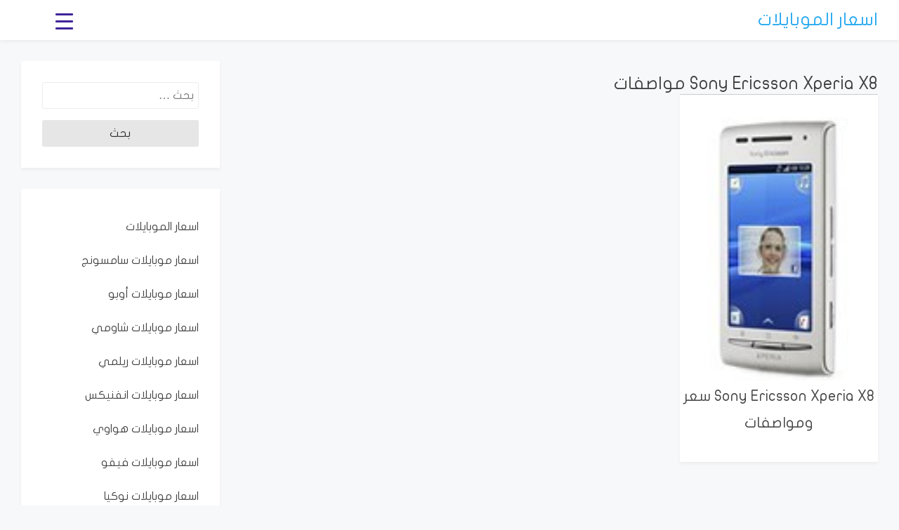

--- FILE ---
content_type: text/html; charset=UTF-8
request_url: https://i2mob.com/tag/sony-ericsson-xperia-x8-%D9%85%D9%88%D8%A7%D8%B5%D9%81%D8%A7%D8%AA
body_size: 13577
content:
<!doctype html><html lang="en-US" prefix="og: https://ogp.me/ns#"><head><script async src="//pagead2.googlesyndication.com/pagead/js/adsbygoogle.js"></script><script>(adsbygoogle = window.adsbygoogle || []).push({google_ad_client: "ca-pub-3194885350039888",enable_page_level_ads: true
});</script><script type="text/javascript">(function(c,l,a,r,i,t,y){c[a]=c[a]||function(){(c[a].q=c[a].q||[]).push(arguments)};t=l.createElement(r);t.async=1;t.src="https://www.clarity.ms/tag/"+i;
y=l.getElementsByTagName(r)[0];y.parentNode.insertBefore(t,y);})(window, document, "clarity", "script", "btll0wo85z");</script><script>(function(w,d,s,l,i){w[l]=w[l]||[];w[l].push({'gtm.start':
new Date().getTime(),event:'gtm.js'});var f=d.getElementsByTagName(s)[0],j=d.createElement(s),dl=l!='dataLayer'?'&l='+l:'';j.async=true;j.src=
'https://www.googletagmanager.com/gtm.js?id='+i+dl;f.parentNode.insertBefore(j,f);
})(window,document,'script','dataLayer','GTM-5HZJN74');</script> <meta charset="UTF-8"> <meta name="viewport" content="width=device-width, initial-scale=1"> <link rel="profile" href="https://gmpg.org/xfn/11"><meta property="article:publisher" content="https://www.facebook.com/i2mob/><meta property="og:url" content="https://i2mob.com/sony-ericsson-xperia-x8" /><meta property="og:image" content="https://i2mob.com/image/se-x8.jpg" /><meta name="twitter:image" content="https://i2mob.com/image/se-x8.jpg"> <link type="image/x-icon" rel="shortcut icon" href="https://i2mob.com/favicon.ico"> <title>Sony Ericsson Xperia X8 مواصفات | اسعار الموبايلات</title><meta name="robots" content="follow, noindex"/><meta property="og:locale" content="en_US" /><meta property="og:type" content="article" /><meta property="og:title" content="Sony Ericsson Xperia X8 مواصفات | اسعار الموبايلات" /><meta property="og:url" content="https://i2mob.com/tag/sony-ericsson-xperia-x8-%d9%85%d9%88%d8%a7%d8%b5%d9%81%d8%a7%d8%aa" /><meta property="og:site_name" content="اسعار الموبايلات" /><meta property="article:publisher" content="https://www.facebook.com/i2mob/" /><meta property="og:image" content="https://i2mob.com/image/i2mob-logo-.jpg" /><meta property="og:image:secure_url" content="https://i2mob.com/image/i2mob-logo-.jpg" /><meta property="og:image:width" content="1200" /><meta property="og:image:height" content="630" /><meta property="og:image:type" content="image/jpeg" /><meta name="twitter:card" content="summary_large_image" /><meta name="twitter:title" content="Sony Ericsson Xperia X8 مواصفات | اسعار الموبايلات" /><meta name="twitter:image" content="https://i2mob.com/image/i2mob-logo-.jpg" /><meta name="twitter:label1" content="Posts" /><meta name="twitter:data1" content="1" /><script type="application/ld+json" class="rank-math-schema">{"@context":"https://schema.org","@graph":[{"@type":"MobilePhoneStore","@id":"https://i2mob.com/#organization","name":"\u0627\u0633\u0639\u0627\u0631 \u0627\u0644\u0645\u0648\u0628\u0627\u064a\u0644\u0627\u062a 2025","url":"https://i2mob.com","sameAs":["https://www.facebook.com/i2mob/"],"logo":{"@type":"ImageObject","@id":"https://i2mob.com/#logo","url":"https://i2mob.com/image/i2mob-logo-.jpg","contentUrl":"https://i2mob.com/image/i2mob-logo-.jpg","caption":"\u0627\u0633\u0639\u0627\u0631 \u0627\u0644\u0645\u0648\u0628\u0627\u064a\u0644\u0627\u062a","inLanguage":"en-US","width":"1200","height":"630"},"openingHours":["Monday,Tuesday,Wednesday,Thursday,Friday,Saturday,Sunday 09:00-17:00"],"image":{"@id":"https://i2mob.com/#logo"}},{"@type":"WebSite","@id":"https://i2mob.com/#website","url":"https://i2mob.com","name":"\u0627\u0633\u0639\u0627\u0631 \u0627\u0644\u0645\u0648\u0628\u0627\u064a\u0644\u0627\u062a","publisher":{"@id":"https://i2mob.com/#organization"},"inLanguage":"en-US"},{"@type":"CollectionPage","@id":"https://i2mob.com/tag/sony-ericsson-xperia-x8-%d9%85%d9%88%d8%a7%d8%b5%d9%81%d8%a7%d8%aa#webpage","url":"https://i2mob.com/tag/sony-ericsson-xperia-x8-%d9%85%d9%88%d8%a7%d8%b5%d9%81%d8%a7%d8%aa","name":"Sony Ericsson Xperia X8 \u0645\u0648\u0627\u0635\u0641\u0627\u062a | \u0627\u0633\u0639\u0627\u0631 \u0627\u0644\u0645\u0648\u0628\u0627\u064a\u0644\u0627\u062a","isPartOf":{"@id":"https://i2mob.com/#website"},"inLanguage":"en-US"}]}</script><link rel='dns-prefetch' href='//fonts.googleapis.com' /><link rel="alternate" type="application/rss+xml" title="اسعار الموبايلات &raquo; Feed" href="https://i2mob.com/feed" /><link rel="alternate" type="application/rss+xml" title="اسعار الموبايلات &raquo; Comments Feed" href="https://i2mob.com/comments/feed" /><link rel="alternate" type="application/rss+xml" title="اسعار الموبايلات &raquo; Sony Ericsson Xperia X8 مواصفات Tag Feed" href="https://i2mob.com/tag/sony-ericsson-xperia-x8-%d9%85%d9%88%d8%a7%d8%b5%d9%81%d8%a7%d8%aa/feed" /><script id="i2mob-ready">window.advanced_ads_ready=function(e,a){a=a||"complete";var d=function(e){return"interactive"===a?"loading"!==e:"complete"===e};d(document.readyState)?e():document.addEventListener("readystatechange",(function(a){d(a.target.readyState)&&e()}),{once:"interactive"===a})},window.advanced_ads_ready_queue=window.advanced_ads_ready_queue||[];</script><style id='wp-img-auto-sizes-contain-inline-css' type='text/css'>img:is([sizes=auto i],[sizes^="auto," i]){contain-intrinsic-size:3000px 1500px}</style><style id='wp-emoji-styles-inline-css' type='text/css'>img.wp-smiley,img.emoji{display:inline !important;border:none !important;box-shadow:none !important;height:1em !important;width:1em !important;margin:0 0.07em !important;vertical-align:-0.1em !important;background:none !important;padding:0 !important}</style><style id='wp-block-library-inline-css' type='text/css'>:root{--wp-block-synced-color:#7a00df;--wp-block-synced-color--rgb:122,0,223;--wp-bound-block-color:var(--wp-block-synced-color);--wp-editor-canvas-background:#ddd;--wp-admin-theme-color:#007cba;--wp-admin-theme-color--rgb:0,124,186;--wp-admin-theme-color-darker-10:#006ba1;--wp-admin-theme-color-darker-10--rgb:0,107,160.5;--wp-admin-theme-color-darker-20:#005a87;--wp-admin-theme-color-darker-20--rgb:0,90,135;--wp-admin-border-width-focus:2px}@media (min-resolution:192dpi){:root{--wp-admin-border-width-focus:1.5px}}.wp-element-button{cursor:pointer}:root .has-very-light-gray-background-color{background-color:#eee}:root .has-very-dark-gray-background-color{background-color:#313131}:root .has-very-light-gray-color{color:#eee}:root .has-very-dark-gray-color{color:#313131}:root .has-vivid-green-cyan-to-vivid-cyan-blue-gradient-background{background:linear-gradient(135deg,#00d084,#0693e3)}:root .has-purple-crush-gradient-background{background:linear-gradient(135deg,#34e2e4,#4721fb 50%,#ab1dfe)}:root .has-hazy-dawn-gradient-background{background:linear-gradient(135deg,#faaca8,#dad0ec)}:root .has-subdued-olive-gradient-background{background:linear-gradient(135deg,#fafae1,#67a671)}:root .has-atomic-cream-gradient-background{background:linear-gradient(135deg,#fdd79a,#004a59)}:root .has-nightshade-gradient-background{background:linear-gradient(135deg,#330968,#31cdcf)}:root .has-midnight-gradient-background{background:linear-gradient(135deg,#020381,#2874fc)}:root{--wp--preset--font-size--normal:16px;--wp--preset--font-size--huge:42px}.has-regular-font-size{font-size:1em}.has-larger-font-size{font-size:2.625em}.has-normal-font-size{font-size:var(--wp--preset--font-size--normal)}.has-huge-font-size{font-size:var(--wp--preset--font-size--huge)}.has-text-align-center{text-align:center}.has-text-align-left{text-align:left}.has-text-align-right{text-align:right}.has-fit-text{white-space:nowrap!important}#end-resizable-editor-section{display:none}.aligncenter{clear:both}.items-justified-left{justify-content:flex-start}.items-justified-center{justify-content:center}.items-justified-right{justify-content:flex-end}.items-justified-space-between{justify-content:space-between}.screen-reader-text{border:0;clip-path:inset(50%);height:1px;margin:-1px;overflow:hidden;padding:0;position:absolute;width:1px;word-wrap:normal!important}.screen-reader-text:focus{background-color:#ddd;clip-path:none;color:#444;display:block;font-size:1em;height:auto;left:5px;line-height:normal;padding:15px 23px 14px;text-decoration:none;top:5px;width:auto;z-index:100000}html:where(.has-border-color){border-style:solid}html:where([style*=border-top-color]){border-top-style:solid}html:where([style*=border-right-color]){border-right-style:solid}html:where([style*=border-bottom-color]){border-bottom-style:solid}html:where([style*=border-left-color]){border-left-style:solid}html:where([style*=border-width]){border-style:solid}html:where([style*=border-top-width]){border-top-style:solid}html:where([style*=border-right-width]){border-right-style:solid}html:where([style*=border-bottom-width]){border-bottom-style:solid}html:where([style*=border-left-width]){border-left-style:solid}html:where(img[class*=wp-image-]){height:auto;max-width:100%}:where(figure){margin:0 0 1em}html:where(.is-position-sticky){--wp-admin--admin-bar--position-offset:var(--wp-admin--admin-bar--height,0px)}@media screen and (max-width:600px){html:where(.is-position-sticky){--wp-admin--admin-bar--position-offset:0px}}</style><style id='global-styles-inline-css' type='text/css'>:root{--wp--preset--aspect-ratio--square:1;--wp--preset--aspect-ratio--4-3:4/3;--wp--preset--aspect-ratio--3-4:3/4;--wp--preset--aspect-ratio--3-2:3/2;--wp--preset--aspect-ratio--2-3:2/3;--wp--preset--aspect-ratio--16-9:16/9;--wp--preset--aspect-ratio--9-16:9/16;--wp--preset--color--black:#000000;--wp--preset--color--cyan-bluish-gray:#abb8c3;--wp--preset--color--white:#ffffff;--wp--preset--color--pale-pink:#f78da7;--wp--preset--color--vivid-red:#cf2e2e;--wp--preset--color--luminous-vivid-orange:#ff6900;--wp--preset--color--luminous-vivid-amber:#fcb900;--wp--preset--color--light-green-cyan:#7bdcb5;--wp--preset--color--vivid-green-cyan:#00d084;--wp--preset--color--pale-cyan-blue:#8ed1fc;--wp--preset--color--vivid-cyan-blue:#0693e3;--wp--preset--color--vivid-purple:#9b51e0;--wp--preset--gradient--vivid-cyan-blue-to-vivid-purple:linear-gradient(135deg,rgb(6,147,227) 0%,rgb(155,81,224) 100%);--wp--preset--gradient--light-green-cyan-to-vivid-green-cyan:linear-gradient(135deg,rgb(122,220,180) 0%,rgb(0,208,130) 100%);--wp--preset--gradient--luminous-vivid-amber-to-luminous-vivid-orange:linear-gradient(135deg,rgb(252,185,0) 0%,rgb(255,105,0) 100%);--wp--preset--gradient--luminous-vivid-orange-to-vivid-red:linear-gradient(135deg,rgb(255,105,0) 0%,rgb(207,46,46) 100%);--wp--preset--gradient--very-light-gray-to-cyan-bluish-gray:linear-gradient(135deg,rgb(238,238,238) 0%,rgb(169,184,195) 100%);--wp--preset--gradient--cool-to-warm-spectrum:linear-gradient(135deg,rgb(74,234,220) 0%,rgb(151,120,209) 20%,rgb(207,42,186) 40%,rgb(238,44,130) 60%,rgb(251,105,98) 80%,rgb(254,248,76) 100%);--wp--preset--gradient--blush-light-purple:linear-gradient(135deg,rgb(255,206,236) 0%,rgb(152,150,240) 100%);--wp--preset--gradient--blush-bordeaux:linear-gradient(135deg,rgb(254,205,165) 0%,rgb(254,45,45) 50%,rgb(107,0,62) 100%);--wp--preset--gradient--luminous-dusk:linear-gradient(135deg,rgb(255,203,112) 0%,rgb(199,81,192) 50%,rgb(65,88,208) 100%);--wp--preset--gradient--pale-ocean:linear-gradient(135deg,rgb(255,245,203) 0%,rgb(182,227,212) 50%,rgb(51,167,181) 100%);--wp--preset--gradient--electric-grass:linear-gradient(135deg,rgb(202,248,128) 0%,rgb(113,206,126) 100%);--wp--preset--gradient--midnight:linear-gradient(135deg,rgb(2,3,129) 0%,rgb(40,116,252) 100%);--wp--preset--font-size--small:13px;--wp--preset--font-size--medium:20px;--wp--preset--font-size--large:36px;--wp--preset--font-size--x-large:42px;--wp--preset--font-family--jooza-regular:jooza-regular;--wp--preset--spacing--20:0.44rem;--wp--preset--spacing--30:0.67rem;--wp--preset--spacing--40:1rem;--wp--preset--spacing--50:1.5rem;--wp--preset--spacing--60:2.25rem;--wp--preset--spacing--70:3.38rem;--wp--preset--spacing--80:5.06rem;--wp--preset--shadow--natural:6px 6px 9px rgba(0,0,0,0.2);--wp--preset--shadow--deep:12px 12px 50px rgba(0,0,0,0.4);--wp--preset--shadow--sharp:6px 6px 0px rgba(0,0,0,0.2);--wp--preset--shadow--outlined:6px 6px 0px -3px rgb(255,255,255),6px 6px rgb(0,0,0);--wp--preset--shadow--crisp:6px 6px 0px rgb(0,0,0)}:where(body){margin:0}.wp-site-blocks > .alignleft{float:left;margin-right:2em}.wp-site-blocks > .alignright{float:right;margin-left:2em}.wp-site-blocks > .aligncenter{justify-content:center;margin-left:auto;margin-right:auto}:where(.is-layout-flex){gap:0.5em}:where(.is-layout-grid){gap:0.5em}.is-layout-flow > .alignleft{float:left;margin-inline-start:0;margin-inline-end:2em}.is-layout-flow > .alignright{float:right;margin-inline-start:2em;margin-inline-end:0}.is-layout-flow > .aligncenter{margin-left:auto !important;margin-right:auto !important}.is-layout-constrained > .alignleft{float:left;margin-inline-start:0;margin-inline-end:2em}.is-layout-constrained > .alignright{float:right;margin-inline-start:2em;margin-inline-end:0}.is-layout-constrained > .aligncenter{margin-left:auto !important;margin-right:auto !important}.is-layout-constrained >:where(:not(.alignleft):not(.alignright):not(.alignfull)){margin-left:auto !important;margin-right:auto !important}body .is-layout-flex{display:flex}.is-layout-flex{flex-wrap:wrap;align-items:center}.is-layout-flex >:is(*,div){margin:0}body .is-layout-grid{display:grid}.is-layout-grid >:is(*,div){margin:0}body{padding-top:0px;padding-right:0px;padding-bottom:0px;padding-left:0px}a:where(:not(.wp-element-button)){text-decoration:underline}:root:where(.wp-element-button,.wp-block-button__link){background-color:#32373c;border-width:0;color:#fff;font-family:inherit;font-size:inherit;font-style:inherit;font-weight:inherit;letter-spacing:inherit;line-height:inherit;padding-top:calc(0.667em + 2px);padding-right:calc(1.333em + 2px);padding-bottom:calc(0.667em + 2px);padding-left:calc(1.333em + 2px);text-decoration:none;text-transform:inherit}.has-black-color{color:var(--wp--preset--color--black) !important}.has-cyan-bluish-gray-color{color:var(--wp--preset--color--cyan-bluish-gray) !important}.has-white-color{color:var(--wp--preset--color--white) !important}.has-pale-pink-color{color:var(--wp--preset--color--pale-pink) !important}.has-vivid-red-color{color:var(--wp--preset--color--vivid-red) !important}.has-luminous-vivid-orange-color{color:var(--wp--preset--color--luminous-vivid-orange) !important}.has-luminous-vivid-amber-color{color:var(--wp--preset--color--luminous-vivid-amber) !important}.has-light-green-cyan-color{color:var(--wp--preset--color--light-green-cyan) !important}.has-vivid-green-cyan-color{color:var(--wp--preset--color--vivid-green-cyan) !important}.has-pale-cyan-blue-color{color:var(--wp--preset--color--pale-cyan-blue) !important}.has-vivid-cyan-blue-color{color:var(--wp--preset--color--vivid-cyan-blue) !important}.has-vivid-purple-color{color:var(--wp--preset--color--vivid-purple) !important}.has-black-background-color{background-color:var(--wp--preset--color--black) !important}.has-cyan-bluish-gray-background-color{background-color:var(--wp--preset--color--cyan-bluish-gray) !important}.has-white-background-color{background-color:var(--wp--preset--color--white) !important}.has-pale-pink-background-color{background-color:var(--wp--preset--color--pale-pink) !important}.has-vivid-red-background-color{background-color:var(--wp--preset--color--vivid-red) !important}.has-luminous-vivid-orange-background-color{background-color:var(--wp--preset--color--luminous-vivid-orange) !important}.has-luminous-vivid-amber-background-color{background-color:var(--wp--preset--color--luminous-vivid-amber) !important}.has-light-green-cyan-background-color{background-color:var(--wp--preset--color--light-green-cyan) !important}.has-vivid-green-cyan-background-color{background-color:var(--wp--preset--color--vivid-green-cyan) !important}.has-pale-cyan-blue-background-color{background-color:var(--wp--preset--color--pale-cyan-blue) !important}.has-vivid-cyan-blue-background-color{background-color:var(--wp--preset--color--vivid-cyan-blue) !important}.has-vivid-purple-background-color{background-color:var(--wp--preset--color--vivid-purple) !important}.has-black-border-color{border-color:var(--wp--preset--color--black) !important}.has-cyan-bluish-gray-border-color{border-color:var(--wp--preset--color--cyan-bluish-gray) !important}.has-white-border-color{border-color:var(--wp--preset--color--white) !important}.has-pale-pink-border-color{border-color:var(--wp--preset--color--pale-pink) !important}.has-vivid-red-border-color{border-color:var(--wp--preset--color--vivid-red) !important}.has-luminous-vivid-orange-border-color{border-color:var(--wp--preset--color--luminous-vivid-orange) !important}.has-luminous-vivid-amber-border-color{border-color:var(--wp--preset--color--luminous-vivid-amber) !important}.has-light-green-cyan-border-color{border-color:var(--wp--preset--color--light-green-cyan) !important}.has-vivid-green-cyan-border-color{border-color:var(--wp--preset--color--vivid-green-cyan) !important}.has-pale-cyan-blue-border-color{border-color:var(--wp--preset--color--pale-cyan-blue) !important}.has-vivid-cyan-blue-border-color{border-color:var(--wp--preset--color--vivid-cyan-blue) !important}.has-vivid-purple-border-color{border-color:var(--wp--preset--color--vivid-purple) !important}.has-vivid-cyan-blue-to-vivid-purple-gradient-background{background:var(--wp--preset--gradient--vivid-cyan-blue-to-vivid-purple) !important}.has-light-green-cyan-to-vivid-green-cyan-gradient-background{background:var(--wp--preset--gradient--light-green-cyan-to-vivid-green-cyan) !important}.has-luminous-vivid-amber-to-luminous-vivid-orange-gradient-background{background:var(--wp--preset--gradient--luminous-vivid-amber-to-luminous-vivid-orange) !important}.has-luminous-vivid-orange-to-vivid-red-gradient-background{background:var(--wp--preset--gradient--luminous-vivid-orange-to-vivid-red) !important}.has-very-light-gray-to-cyan-bluish-gray-gradient-background{background:var(--wp--preset--gradient--very-light-gray-to-cyan-bluish-gray) !important}.has-cool-to-warm-spectrum-gradient-background{background:var(--wp--preset--gradient--cool-to-warm-spectrum) !important}.has-blush-light-purple-gradient-background{background:var(--wp--preset--gradient--blush-light-purple) !important}.has-blush-bordeaux-gradient-background{background:var(--wp--preset--gradient--blush-bordeaux) !important}.has-luminous-dusk-gradient-background{background:var(--wp--preset--gradient--luminous-dusk) !important}.has-pale-ocean-gradient-background{background:var(--wp--preset--gradient--pale-ocean) !important}.has-electric-grass-gradient-background{background:var(--wp--preset--gradient--electric-grass) !important}.has-midnight-gradient-background{background:var(--wp--preset--gradient--midnight) !important}.has-small-font-size{font-size:var(--wp--preset--font-size--small) !important}.has-medium-font-size{font-size:var(--wp--preset--font-size--medium) !important}.has-large-font-size{font-size:var(--wp--preset--font-size--large) !important}.has-x-large-font-size{font-size:var(--wp--preset--font-size--x-large) !important}.has-jooza-regular-font-family{font-family:var(--wp--preset--font-family--jooza-regular) !important}</style><link rel='stylesheet' id='dashicons-css' href='https://i2mob.com/wp-includes/css/dashicons.min.css?ver=6.9' type='text/css' media='all' /><link rel='stylesheet' id='rmp-menu-styles-css' href='https://i2mob.com/image/rmp-menu/css/rmp-menu.css?ver=275' type='text/css' media='all' /><link rel='stylesheet' id='uaf_client_css-css' href='https://i2mob.com/image/useanyfont/uaf.css?ver=1764961264' type='text/css' media='all' /><link rel='stylesheet' id='bootstrap-reboot-css' href='https://i2mob.com/wp-content/themes/newi2mob/assets/css/bootstrap-reboot.css?ver=6.9' type='text/css' media='all' /><link rel='stylesheet' id='bootstrap-css' href='https://i2mob.com/wp-content/themes/newi2mob/assets/css/bootstrap.css?ver=6.9' type='text/css' media='all' /><link rel='stylesheet' id='google-fonts-css' href='https://fonts.googleapis.com/css?family=Josefin+Sans%3A300%2C400%2C600%2C700&#038;display=swap&#038;ver=6.9' type='text/css' media='all' /><link rel='stylesheet' id='newi2mob-blog-custom-css-css' href='https://i2mob.com/wp-content/themes/newi2mob/assets/css/custom.css?ver=6.9' type='text/css' media='all' /><link rel='stylesheet' id='newi2mob-blog-style-css' href='https://i2mob.com/wp-content/themes/newi2mob/style.css?ver=6.9' type='text/css' media='all' /><script type="text/javascript" src="https://i2mob.com/wp-includes/js/jquery/jquery.min.js?ver=3.7.1" id="jquery-core-js"></script><script type="text/javascript" src="https://i2mob.com/wp-includes/js/jquery/jquery-migrate.min.js?ver=3.4.1" id="jquery-migrate-js"></script><link rel="https://api.w.org/" href="https://i2mob.com/wp-json/" /><link rel="alternate" title="JSON" type="application/json" href="https://i2mob.com/wp-json/wp/v2/tags/6714" /><link rel="EditURI" type="application/rsd+xml" title="RSD" href="https://i2mob.com/xmlrpc.php?rsd" /><meta name="generator" content="WordPress 6.9" /><style class='wp-fonts-local' type='text/css'>@font-face{font-family:jooza-regular;font-style:normal;font-weight:400;font-display:fallback;src:url('https://i2mob.com/image/useanyfont/2044jooza-regular.woff2') format('woff2')}</style><link rel="icon" href="https://i2mob.com/image/icon-57x57-1.png" sizes="32x32" /><link rel="icon" href="https://i2mob.com/image/icon-57x57-1.png" sizes="192x192" /><link rel="apple-touch-icon" href="https://i2mob.com/image/icon-57x57-1.png" /><meta name="msapplication-TileImage" content="https://i2mob.com/image/icon-57x57-1.png" /></head><body data-rsssl=1 id="sy-body" class="archive tag tag-sony-ericsson-xperia-x8- tag-6714 wp-theme-newi2mob hfeed aa-prefix-i2mob-"><button type="button" aria-controls="rmp-container-4516" aria-label="Menu Trigger" id="rmp_menu_trigger-4516" class="rmp_menu_trigger rmp-menu-trigger-boring"><span class="rmp-trigger-box"><span class="responsive-menu-pro-inner"></span></span></button><div id="rmp-container-4516" class="rmp-container rmp-container rmp-slide-left"><div id="rmp-menu-title-4516" class="rmp-menu-title"><a href="https://i2mob.com/" target="_self" class="rmp-menu-title-link" id="rmp-menu-title-link"><img class="rmp-menu-title-image" src="https://i2mob.com/image/i2mob-icon.png" alt="" width="100" height="100" /><span></span></a></div><div id="rmp-search-box-4516" class="rmp-search-box"><form action="https://i2mob.com/" class="rmp-search-form" role="search"><input type="search" name="s" title="Search" placeholder="Search" class="rmp-search-box"></form></div><div id="rmp-menu-wrap-4516" class="rmp-menu-wrap"><ul id="rmp-menu-4516" class="rmp-menu" role="menubar" aria-label="i2mob"><li id="rmp-menu-item-3724" class=" menu-item menu-item-type-custom menu-item-object-custom menu-item-home rmp-menu-item rmp-menu-top-level-item" role="none"><a href="https://i2mob.com/" class="rmp-menu-item-link" role="menuitem" >اسعار الموبايلات</a></li><li id="rmp-menu-item-3300" class=" menu-item menu-item-type-post_type menu-item-object-post rmp-menu-item rmp-menu-top-level-item" role="none"><a href="https://i2mob.com/samsung" class="rmp-menu-item-link" role="menuitem" >اسعار موبايلات سامسونج</a></li><li id="rmp-menu-item-3305" class=" menu-item menu-item-type-post_type menu-item-object-post rmp-menu-item rmp-menu-top-level-item" role="none"><a href="https://i2mob.com/oppo" class="rmp-menu-item-link" role="menuitem" >اسعار موبايلات أوبو</a></li><li id="rmp-menu-item-3303" class=" menu-item menu-item-type-post_type menu-item-object-post rmp-menu-item rmp-menu-top-level-item" role="none"><a href="https://i2mob.com/xiaomi" class="rmp-menu-item-link" role="menuitem" >اسعار موبايلات شاومي</a></li><li id="rmp-menu-item-3309" class=" menu-item menu-item-type-post_type menu-item-object-post rmp-menu-item rmp-menu-top-level-item" role="none"><a href="https://i2mob.com/realme" class="rmp-menu-item-link" role="menuitem" >اسعار موبايلات ريلمي</a></li><li id="rmp-menu-item-3304" class=" menu-item menu-item-type-post_type menu-item-object-post rmp-menu-item rmp-menu-top-level-item" role="none"><a href="https://i2mob.com/infinix" class="rmp-menu-item-link" role="menuitem" >اسعار موبايلات انفنيكس</a></li><li id="rmp-menu-item-3301" class=" menu-item menu-item-type-post_type menu-item-object-post rmp-menu-item rmp-menu-top-level-item" role="none"><a href="https://i2mob.com/huawei" class="rmp-menu-item-link" role="menuitem" >اسعار موبايلات هواوي</a></li><li id="rmp-menu-item-3307" class=" menu-item menu-item-type-post_type menu-item-object-post rmp-menu-item rmp-menu-top-level-item" role="none"><a href="https://i2mob.com/vivo" class="rmp-menu-item-link" role="menuitem" >اسعار موبايلات فيفو</a></li><li id="rmp-menu-item-3306" class=" menu-item menu-item-type-post_type menu-item-object-post rmp-menu-item rmp-menu-top-level-item" role="none"><a href="https://i2mob.com/nokia" class="rmp-menu-item-link" role="menuitem" >اسعار موبايلات نوكيا</a></li><li id="rmp-menu-item-3302" class=" menu-item menu-item-type-post_type menu-item-object-post rmp-menu-item rmp-menu-top-level-item" role="none"><a href="https://i2mob.com/iphone" class="rmp-menu-item-link" role="menuitem" >اسعار موبايلات ابل ايفون</a></li><li id="rmp-menu-item-3308" class=" menu-item menu-item-type-post_type menu-item-object-post rmp-menu-item rmp-menu-top-level-item" role="none"><a href="https://i2mob.com/honor" class="rmp-menu-item-link" role="menuitem" >اسعار موبايلات هونر</a></li><li id="rmp-menu-item-3552" class=" menu-item menu-item-type-post_type menu-item-object-post rmp-menu-item rmp-menu-top-level-item" role="none"><a href="https://i2mob.com/best-mobile-phones-1500" class="rmp-menu-item-link" role="menuitem" >موبايلات بسعر 1500 جنية</a></li><li id="rmp-menu-item-3297" class=" menu-item menu-item-type-post_type menu-item-object-post rmp-menu-item rmp-menu-top-level-item" role="none"><a href="https://i2mob.com/best-mobile-phones-2000" class="rmp-menu-item-link" role="menuitem" >موبايلات بسعر 2000 جنية</a></li><li id="rmp-menu-item-3527" class=" menu-item menu-item-type-post_type menu-item-object-post rmp-menu-item rmp-menu-top-level-item" role="none"><a href="https://i2mob.com/best-mobile-phones-2500" class="rmp-menu-item-link" role="menuitem" >موبايلات بسعر 2500 جنية</a></li><li id="rmp-menu-item-3296" class=" menu-item menu-item-type-post_type menu-item-object-post rmp-menu-item rmp-menu-top-level-item" role="none"><a href="https://i2mob.com/best-mobile-phones-3000" class="rmp-menu-item-link" role="menuitem" >موبايلات بسعر 3000 جنية</a></li><li id="rmp-menu-item-3295" class=" menu-item menu-item-type-post_type menu-item-object-post rmp-menu-item rmp-menu-top-level-item" role="none"><a href="https://i2mob.com/best-mobile-phones-3500" class="rmp-menu-item-link" role="menuitem" >موبايلات بسعر 3500 جنية</a></li><li id="rmp-menu-item-3298" class=" menu-item menu-item-type-post_type menu-item-object-post rmp-menu-item rmp-menu-top-level-item" role="none"><a href="https://i2mob.com/best-mobile-phones-4000" class="rmp-menu-item-link" role="menuitem" >موبايلات بسعر 4000 جنية</a></li><li id="rmp-menu-item-3294" class=" menu-item menu-item-type-post_type menu-item-object-post rmp-menu-item rmp-menu-top-level-item" role="none"><a href="https://i2mob.com/best-mobile-phones-5000" class="rmp-menu-item-link" role="menuitem" >موبايلات بسعر 5000 جنية</a></li><li id="rmp-menu-item-3597" class=" menu-item menu-item-type-post_type menu-item-object-post rmp-menu-item rmp-menu-top-level-item" role="none"><a href="https://i2mob.com/best-mobile-phones-6000" class="rmp-menu-item-link" role="menuitem" >موبايلات بسعر 6000 جنية</a></li><li id="rmp-menu-item-3642" class=" menu-item menu-item-type-post_type menu-item-object-post rmp-menu-item rmp-menu-top-level-item" role="none"><a href="https://i2mob.com/best-mobile-phones-7000" class="rmp-menu-item-link" role="menuitem" >موبايلات بسعر 7000 جنية</a></li><li id="rmp-menu-item-5974" class=" menu-item menu-item-type-custom menu-item-object-custom rmp-menu-item rmp-menu-top-level-item" role="none"><a href="https://i2mob.com/best-mobile-phones-8000" class="rmp-menu-item-link" role="menuitem" >موبايلات بسعر 8000 جنية</a></li><li id="rmp-menu-item-3648" class=" menu-item menu-item-type-post_type menu-item-object-post rmp-menu-item rmp-menu-top-level-item" role="none"><a href="https://i2mob.com/best-economical-phones" class="rmp-menu-item-link" role="menuitem" >هواتف الفئة الاقتصادية</a></li><li id="rmp-menu-item-3299" class=" menu-item menu-item-type-post_type menu-item-object-post rmp-menu-item rmp-menu-top-level-item" role="none"><a href="https://i2mob.com/best-mid-range-phones" class="rmp-menu-item-link" role="menuitem" >هواتف الفئة المتوسطة</a></li></ul></div></div> <div id="page" class="has-text-align-right" style="direction: rtl; > <a class="skip-link screen-reader-text" href="#content"></a> <div id="search-block" class="search-block"> <button role="button" id="search-close" class="search-close bg-none l-h-0"> <svg class="sy-icon sy-icon--md"> <use xlink:href="#sy-icon-close"></use> </svg> </button> <div class="sy-search-form container mb-5"> <div class="row justify-content-center"> <div class="col-12 col-md-6"> <form role="search" method="get" class="search-form d-flex align-items-center" action=""> <label class="m-0"> <span class="screen-reader-text">Search for:</span> <input type="search" autofocus class="search-field" placeholder="Search..." value="" name="s"> </label> <button role="button" class="sy-btn sy-btn--search"> <svg class="sy-icon sy-icon--md"> <use xlink:href="#sy-icon-search"></use> </svg> </button> </form> </div> </div> </div></div> <header id="masthead" class="site-header sy-header"> <div class="container-fluid"> <div class="row align-items-center"> <div class="col-lg-3 col-7"> <div class="d-flex align-items-center"> <div class="site-logo"> </div> <div class="site-branding"> <h1 class="site-title m-0" style="font-size:25px;"><a href="https://i2mob.com/" rel="home">اسعار الموبايلات</a> </h1> </div> </div> </div> </div> </div> </header> <div id="content" class="site-content"><style type="text/css">  @media only screen and (min-device-width:320px) and (max-device-width:480px){.desktopContent{display:none}}@media only screen and (min-device-width:320px) and (max-device-width:480px){.mobileContent{display:inline}}</style><div class="sy-body"> <div class="container-fluid"> <div class="row"> <div class="col-lg-9 col-md-12"> <div id="primary" class="content-area"> <main id="main" class="site-main"><h1 class="has-text-align-right" class="page-title mt-0" style="font-size:25px;">Sony Ericsson Xperia X8 مواصفات <div class="row"> <div class="col-xl-4 col-lg-6 col-md-6 col-sm-6"> <article id="post-766" class="sy-card post-766 post type-post status-publish format-standard hentry category-sonyericsson tag-sony-ericsson-xperia-x8- tag-sony-ericsson-xperia-x8-- tag-6794"> <div class="sy-card__img" title="Sony Ericsson Xperia X8 سعر ومواصفات"><a href="https://i2mob.com/sony-ericsson-xperia-x8" title="Sony Ericsson Xperia X8 سعر ومواصفات"><img src="/image/se-x8.jpg" alt="Sony Ericsson Xperia X8 سعر ومواصفات" /> </div> <div class=""> <header class="entry-header"><style> h2{text-align:center}</style> <h2 class="entry-title"><a class="transition" href="https://i2mob.com/sony-ericsson-xperia-x8" rel="bookmark" style="font-size:21px;">Sony Ericsson Xperia X8 سعر ومواصفات</a></h2> </header>  </div> </article></div> </div> </main> <div class="sy-pagination"> </div> </div> </div> <div class="col-lg-3 col-md-12"><div class="desktopContent"> <aside id="secondary" class="widget-area"><form role="search" method="get" class="search-form" action="https://i2mob.com/"><label><span class="screen-reader-text">البحث عن:</span><input type="search" class="search-field" placeholder="بحث &hellip;" value="" name="s" /></label><input type="submit" class="search-submit" value="بحث" /></form></aside><aside id="secondary" class="widget-area"><section id="nav_menu-6" class="widget widget_nav_menu"><div class="menu-i2mob-container"><ul id="menu-i2mob" class="menu"><li id="menu-item-3724" class="menu-item menu-item-type-custom menu-item-object-custom menu-item-home menu-item-3724"><a href="https://i2mob.com/">اسعار الموبايلات</a></li><li id="menu-item-3300" class="menu-item menu-item-type-post_type menu-item-object-post menu-item-3300"><a href="https://i2mob.com/samsung">اسعار موبايلات سامسونج</a></li><li id="menu-item-3305" class="menu-item menu-item-type-post_type menu-item-object-post menu-item-3305"><a href="https://i2mob.com/oppo">اسعار موبايلات أوبو</a></li><li id="menu-item-3303" class="menu-item menu-item-type-post_type menu-item-object-post menu-item-3303"><a href="https://i2mob.com/xiaomi">اسعار موبايلات شاومي</a></li><li id="menu-item-3309" class="menu-item menu-item-type-post_type menu-item-object-post menu-item-3309"><a href="https://i2mob.com/realme">اسعار موبايلات ريلمي</a></li><li id="menu-item-3304" class="menu-item menu-item-type-post_type menu-item-object-post menu-item-3304"><a href="https://i2mob.com/infinix">اسعار موبايلات انفنيكس</a></li><li id="menu-item-3301" class="menu-item menu-item-type-post_type menu-item-object-post menu-item-3301"><a href="https://i2mob.com/huawei">اسعار موبايلات هواوي</a></li><li id="menu-item-3307" class="menu-item menu-item-type-post_type menu-item-object-post menu-item-3307"><a href="https://i2mob.com/vivo">اسعار موبايلات فيفو</a></li><li id="menu-item-3306" class="menu-item menu-item-type-post_type menu-item-object-post menu-item-3306"><a href="https://i2mob.com/nokia">اسعار موبايلات نوكيا</a></li><li id="menu-item-3302" class="menu-item menu-item-type-post_type menu-item-object-post menu-item-3302"><a href="https://i2mob.com/iphone">اسعار موبايلات ابل ايفون</a></li><li id="menu-item-3308" class="menu-item menu-item-type-post_type menu-item-object-post menu-item-3308"><a href="https://i2mob.com/honor">اسعار موبايلات هونر</a></li><li id="menu-item-3552" class="menu-item menu-item-type-post_type menu-item-object-post menu-item-3552"><a href="https://i2mob.com/best-mobile-phones-1500">موبايلات بسعر 1500 جنية</a></li><li id="menu-item-3297" class="menu-item menu-item-type-post_type menu-item-object-post menu-item-3297"><a href="https://i2mob.com/best-mobile-phones-2000">موبايلات بسعر 2000 جنية</a></li><li id="menu-item-3527" class="menu-item menu-item-type-post_type menu-item-object-post menu-item-3527"><a href="https://i2mob.com/best-mobile-phones-2500">موبايلات بسعر 2500 جنية</a></li><li id="menu-item-3296" class="menu-item menu-item-type-post_type menu-item-object-post menu-item-3296"><a href="https://i2mob.com/best-mobile-phones-3000">موبايلات بسعر 3000 جنية</a></li><li id="menu-item-3295" class="menu-item menu-item-type-post_type menu-item-object-post menu-item-3295"><a href="https://i2mob.com/best-mobile-phones-3500">موبايلات بسعر 3500 جنية</a></li><li id="menu-item-3298" class="menu-item menu-item-type-post_type menu-item-object-post menu-item-3298"><a href="https://i2mob.com/best-mobile-phones-4000">موبايلات بسعر 4000 جنية</a></li><li id="menu-item-3294" class="menu-item menu-item-type-post_type menu-item-object-post menu-item-3294"><a href="https://i2mob.com/best-mobile-phones-5000">موبايلات بسعر 5000 جنية</a></li><li id="menu-item-3597" class="menu-item menu-item-type-post_type menu-item-object-post menu-item-3597"><a href="https://i2mob.com/best-mobile-phones-6000">موبايلات بسعر 6000 جنية</a></li><li id="menu-item-3642" class="menu-item menu-item-type-post_type menu-item-object-post menu-item-3642"><a href="https://i2mob.com/best-mobile-phones-7000">موبايلات بسعر 7000 جنية</a></li><li id="menu-item-5974" class="menu-item menu-item-type-custom menu-item-object-custom menu-item-5974"><a href="https://i2mob.com/best-mobile-phones-8000">موبايلات بسعر 8000 جنية</a></li><li id="menu-item-3648" class="menu-item menu-item-type-post_type menu-item-object-post menu-item-3648"><a href="https://i2mob.com/best-economical-phones">هواتف الفئة الاقتصادية</a></li><li id="menu-item-3299" class="menu-item menu-item-type-post_type menu-item-object-post menu-item-3299"><a href="https://i2mob.com/best-mid-range-phones">هواتف الفئة المتوسطة</a></li></ul></div></section></aside> </div></div> </div> </div> </div> </div><footer class="footer-bottom pt-3 pb-3"> <div class="container-fluid"> <div class="row"> <div class="col-12 d-flex align-items-center justify-content-center"> <div class="site-info"> <a href="https://i2mob.com/" rel="home">اسعار الموبايلات</a> | <a rel="nofollow" href="/Privacy-Policy.html" target="_blank">Privacy Policy</a><script async src="https://www.googletagmanager.com/gtag/js?id=UA-6726782-2"></script><script>window.dataLayer = window.dataLayer || [];function gtag(){dataLayer.push(arguments);}gtag('js', new Date());gtag('config', 'UA-6726782-2');</script> </div> </div> </div> </div></footer></div><div class="sy-icon-file" style="display: none;"><svg id="sy-icon-search" viewBox="0 0 23 24"> <path d="M22.65 21.31l-5.57-5.79a9.416 9.416 0 0 0 2.217-6.074C19.297 4.238 15.059 0 9.851 0 4.64 0 .404 4.238.404 9.446c0 5.21 4.238 9.447 9.447 9.447 1.955 0 3.818-.59 5.412-1.71l5.61 5.836c.235.243.55.378.888.378a1.234 1.234 0 0 0 .888-2.086zM9.85 2.465a6.99 6.99 0 0 1 6.983 6.982A6.99 6.99 0 0 1 9.85 16.43a6.99 6.99 0 0 1-6.983-6.983 6.99 6.99 0 0 1 6.983-6.982z"/></svg><svg id="sy-icon-fb" viewBox="0 0 24 24"> <path d="M23.9981 11.9991C23.9981 5.37216 18.626 0 11.9991 0C5.37216 0 0 5.37216 0 11.9991C0 17.9882 4.38789 22.9522 10.1242 23.8524V15.4676H7.07758V11.9991H10.1242V9.35553C10.1242 6.34826 11.9156 4.68714 14.6564 4.68714C15.9692 4.68714 17.3424 4.92149 17.3424 4.92149V7.87439H15.8294C14.3388 7.87439 13.8739 8.79933 13.8739 9.74824V11.9991H17.2018L16.6698 15.4676H13.8739V23.8524C19.6103 22.9522 23.9981 17.9882 23.9981 11.9991Z"/></svg><svg id="sy-icon-tweet" viewBox="0 0 24 24"> <path d="M23.954 4.569c-.885.389-1.83.654-2.825.775 1.014-.611 1.794-1.574 2.163-2.723-.951.555-2.005.959-3.127 1.184-.896-.959-2.173-1.559-3.591-1.559-2.717 0-4.92 2.203-4.92 4.917 0 .39.045.765.127 1.124C7.691 8.094 4.066 6.13 1.64 3.161c-.427.722-.666 1.561-.666 2.475 0 1.71.87 3.213 2.188 4.096-.807-.026-1.566-.248-2.228-.616v.061c0 2.385 1.693 4.374 3.946 4.827-.413.111-.849.171-1.296.171-.314 0-.615-.03-.916-.086.631 1.953 2.445 3.377 4.604 3.417-1.68 1.319-3.809 2.105-6.102 2.105-.39 0-.779-.023-1.17-.067 2.189 1.394 4.768 2.209 7.557 2.209 9.054 0 13.999-7.496 13.999-13.986 0-.209 0-.42-.015-.63.961-.689 1.8-1.56 2.46-2.548l-.047-.02z"/></svg><svg id="sy-icon-insta" viewBox="0 0 24 24"> <path d="M12 0C8.74 0 8.333.015 7.053.072 5.775.132 4.905.333 4.14.63c-.789.306-1.459.717-2.126 1.384S.935 3.35.63 4.14C.333 4.905.131 5.775.072 7.053.012 8.333 0 8.74 0 12s.015 3.667.072 4.947c.06 1.277.261 2.148.558 2.913.306.788.717 1.459 1.384 2.126.667.666 1.336 1.079 2.126 1.384.766.296 1.636.499 2.913.558C8.333 23.988 8.74 24 12 24s3.667-.015 4.947-.072c1.277-.06 2.148-.262 2.913-.558.788-.306 1.459-.718 2.126-1.384.666-.667 1.079-1.335 1.384-2.126.296-.765.499-1.636.558-2.913.06-1.28.072-1.687.072-4.947s-.015-3.667-.072-4.947c-.06-1.277-.262-2.149-.558-2.913-.306-.789-.718-1.459-1.384-2.126C21.319 1.347 20.651.935 19.86.63c-.765-.297-1.636-.499-2.913-.558C15.667.012 15.26 0 12 0zm0 2.16c3.203 0 3.585.016 4.85.071 1.17.055 1.805.249 2.227.415.562.217.96.477 1.382.896.419.42.679.819.896 1.381.164.422.36 1.057.413 2.227.057 1.266.07 1.646.07 4.85s-.015 3.585-.074 4.85c-.061 1.17-.256 1.805-.421 2.227-.224.562-.479.96-.899 1.382-.419.419-.824.679-1.38.896-.42.164-1.065.36-2.235.413-1.274.057-1.649.07-4.859.07-3.211 0-3.586-.015-4.859-.074-1.171-.061-1.816-.256-2.236-.421-.569-.224-.96-.479-1.379-.899-.421-.419-.69-.824-.9-1.38-.165-.42-.359-1.065-.42-2.235-.045-1.26-.061-1.649-.061-4.844 0-3.196.016-3.586.061-4.861.061-1.17.255-1.814.42-2.234.21-.57.479-.96.9-1.381.419-.419.81-.689 1.379-.898.42-.166 1.051-.361 2.221-.421 1.275-.045 1.65-.06 4.859-.06l.045.03zm0 3.678c-3.405 0-6.162 2.76-6.162 6.162 0 3.405 2.76 6.162 6.162 6.162 3.405 0 6.162-2.76 6.162-6.162 0-3.405-2.76-6.162-6.162-6.162zM12 16c-2.21 0-4-1.79-4-4s1.79-4 4-4 4 1.79 4 4-1.79 4-4 4zm7.846-10.405c0 .795-.646 1.44-1.44 1.44-.795 0-1.44-.646-1.44-1.44 0-.794.646-1.439 1.44-1.439.793-.001 1.44.645 1.44 1.439z"/></svg><svg id="sy-icon-youtube" viewBox="0 0 24 24"> <path d="M23.495 6.205a3.007 3.007 0 0 0-2.088-2.088c-1.87-.501-9.396-.501-9.396-.501s-7.507-.01-9.396.501A3.007 3.007 0 0 0 .527 6.205a31.247 31.247 0 0 0-.522 5.805 31.247 31.247 0 0 0 .522 5.783 3.007 3.007 0 0 0 2.088 2.088c1.868.502 9.396.502 9.396.502s7.506 0 9.396-.502a3.007 3.007 0 0 0 2.088-2.088 31.247 31.247 0 0 0 .5-5.783 31.247 31.247 0 0 0-.5-5.805zM9.609 15.601V8.408l6.264 3.602z"/></svg><svg id="sy-icon-close" xmlns="http://www.w3.org/2000/svg" viewBox="0 0 469.785 469.785"> <path d="M285.368 234.691L459.36 60.697c13.895-13.88 13.895-36.395 0-50.275-13.881-13.895-36.38-13.895-50.275 0L235.091 184.416 61.082 10.421c-13.866-13.895-36.395-13.895-50.275 0-13.88 13.881-13.88 36.395 0 50.275l174.01 173.995L10.421 409.085c-13.895 13.895-13.895 36.395 0 50.275 6.94 6.955 16.043 10.425 25.145 10.425 9.088 0 18.19-3.47 25.132-10.425L235.09 284.967l173.995 173.995c6.955 6.94 16.043 10.425 25.145 10.425 9.088 0 18.19-3.485 25.131-10.425 13.895-13.88 13.895-36.38 0-50.275L285.367 234.691z"/></svg><svg id="sy-icon-menu" xmlns="http://www.w3.org/2000/svg" viewBox="0 0 459 459"><path d="M0 382.5h459v-51H0v51zM0 255h459v-51H0v51zM0 76.5v51h459v-51H0z"/></svg></div><script type="speculationrules">{"prefetch":[{"source":"document","where":{"and":[{"href_matches":"/*"},{"not":{"href_matches":["/wp-*.php","/wp-admin/*","/image/*","/wp-content/*","/wp-content/plugins/*","/wp-content/themes/newi2mob/*","/*\\?(.+)"]}},{"not":{"selector_matches":"a[rel~=\"nofollow\"]"}},{"not":{"selector_matches":".no-prefetch, .no-prefetch a"}}]},"eagerness":"conservative"}]}</script><script type="text/javascript" id="rmp_menu_scripts-js-extra">
var rmp_menu = {"ajaxURL":"https://i2mob.com/wp-admin/admin-ajax.php","wp_nonce":"f43cb51b7e","menu":[{"menu_theme":"Simple red theme","theme_type":"downloaded","theme_location_menu":"0","submenu_submenu_arrow_width":"40","submenu_submenu_arrow_width_unit":"px","submenu_submenu_arrow_height":"39","submenu_submenu_arrow_height_unit":"px","submenu_arrow_position":"right","submenu_sub_arrow_background_colour":"","submenu_sub_arrow_background_hover_colour":"","submenu_sub_arrow_background_colour_active":"","submenu_sub_arrow_background_hover_colour_active":"","submenu_sub_arrow_border_width":"","submenu_sub_arrow_border_width_unit":"px","submenu_sub_arrow_border_colour":"#1d4354","submenu_sub_arrow_border_hover_colour":"#3f3f3f","submenu_sub_arrow_border_colour_active":"#1d4354","submenu_sub_arrow_border_hover_colour_active":"#3f3f3f","submenu_sub_arrow_shape_colour":"#fff","submenu_sub_arrow_shape_hover_colour":"#fff","submenu_sub_arrow_shape_colour_active":"#fff","submenu_sub_arrow_shape_hover_colour_active":"#fff","use_header_bar":"off","header_bar_items_order":{"logo":"off","title":"on","additional content":"off","menu":"on","search":"off"},"header_bar_title":"Responsive Menu","header_bar_html_content":"","header_bar_logo":"","header_bar_logo_link":"","header_bar_logo_width":"","header_bar_logo_width_unit":"%","header_bar_logo_height":"","header_bar_logo_height_unit":"px","header_bar_height":"80","header_bar_height_unit":"px","header_bar_padding":{"top":"0px","right":"5%","bottom":"0px","left":"5%"},"header_bar_font":"","header_bar_font_size":"14","header_bar_font_size_unit":"px","header_bar_text_color":"#ffffff","header_bar_background_color":"#1d4354","header_bar_breakpoint":"8000","header_bar_position_type":"fixed","header_bar_adjust_page":"on","header_bar_scroll_enable":"off","header_bar_scroll_background_color":"#36bdf6","mobile_breakpoint":"600","tablet_breakpoint":"8000","transition_speed":"0.5","sub_menu_speed":"0.2","show_menu_on_page_load":"off","menu_disable_scrolling":"off","menu_overlay":"off","menu_overlay_colour":"rgba(0,0,0,0.7)","desktop_menu_width":"","desktop_menu_width_unit":"%","desktop_menu_positioning":"absolute","desktop_menu_side":"left","desktop_menu_to_hide":"","use_current_theme_location":"off","mega_menu":{"225":"off","227":"off","229":"off","228":"off","226":"off"},"desktop_submenu_open_animation":"none","desktop_submenu_open_animation_speed":"100ms","desktop_submenu_open_on_click":"off","desktop_menu_hide_and_show":"off","menu_name":"i2mob","menu_to_use":"i2mob","different_menu_for_mobile":"off","menu_to_use_in_mobile":"main-menu","use_mobile_menu":"on","use_tablet_menu":"on","use_desktop_menu":"off","menu_display_on":"all-pages","menu_to_hide":"","submenu_descriptions_on":"off","custom_walker":"","menu_background_colour":"#3f249b","menu_depth":"5","smooth_scroll_on":"off","smooth_scroll_speed":"500","menu_font_icons":{"id":["225"],"icon":[""]},"menu_links_height":"40","menu_links_height_unit":"px","menu_links_line_height":"40","menu_links_line_height_unit":"px","menu_depth_0":"5","menu_depth_0_unit":"%","menu_font_size":"14","menu_font_size_unit":"px","menu_font":"","menu_font_weight":"500","menu_text_alignment":"right","menu_text_letter_spacing":"","menu_word_wrap":"off","menu_link_colour":"#fff","menu_link_hover_colour":"#4cddfc","menu_current_link_colour":"#4cddfc","menu_current_link_hover_colour":"#81d742","menu_item_background_colour":"rgba(128,0,226,0)","menu_item_background_hover_colour":"#50399b","menu_current_item_background_colour":"#50399b","menu_current_item_background_hover_colour":"rgba(0,0,0,0)","menu_border_width":"","menu_border_width_unit":"px","menu_item_border_colour":"#212121","menu_item_border_colour_hover":"#212121","menu_current_item_border_colour":"#212121","menu_current_item_border_hover_colour":"#3f3f3f","submenu_links_height":"40","submenu_links_height_unit":"px","submenu_links_line_height":"40","submenu_links_line_height_unit":"px","menu_depth_side":"left","menu_depth_1":"10","menu_depth_1_unit":"%","menu_depth_2":"","menu_depth_2_unit":"%","menu_depth_3":"","menu_depth_3_unit":"%","menu_depth_4":"25","menu_depth_4_unit":"%","submenu_item_background_colour":"","submenu_item_background_hover_colour":"","submenu_current_item_background_colour":"","submenu_current_item_background_hover_colour":"","submenu_border_width":"","submenu_border_width_unit":"px","submenu_item_border_colour":"","submenu_item_border_colour_hover":"","submenu_current_item_border_colour":"","submenu_current_item_border_hover_colour":"","submenu_font_size":"13","submenu_font_size_unit":"px","submenu_font":"","submenu_font_weight":"500","submenu_text_letter_spacing":"","submenu_text_alignment":"left","submenu_link_colour":"#fff","submenu_link_hover_colour":"#fff","submenu_current_link_colour":"#fff","submenu_current_link_hover_colour":"#fff","inactive_arrow_shape":"\u25bc","active_arrow_shape":"\u25b2","inactive_arrow_font_icon":"\u003Cspan class=\"rmp-font-icon dashicons dashicons-arrow-up-alt2 \"\u003E\u003C/span\u003E","active_arrow_font_icon":"\u003Cspan class=\"rmp-font-icon dashicons dashicons-arrow-down-alt2 \"\u003E\u003C/span\u003E","inactive_arrow_image":"","active_arrow_image":"","submenu_arrow_width":"40","submenu_arrow_width_unit":"px","submenu_arrow_height":"40","submenu_arrow_height_unit":"px","arrow_position":"right","menu_sub_arrow_shape_colour":"#fff","menu_sub_arrow_shape_hover_colour":"#fff","menu_sub_arrow_shape_colour_active":"#fff","menu_sub_arrow_shape_hover_colour_active":"#fff","menu_sub_arrow_border_width":"","menu_sub_arrow_border_width_unit":"px","menu_sub_arrow_border_colour":"","menu_sub_arrow_border_hover_colour":"","menu_sub_arrow_border_colour_active":"","menu_sub_arrow_border_hover_colour_active":"#3f3f3f","menu_sub_arrow_background_colour":"","menu_sub_arrow_background_hover_colour":"","menu_sub_arrow_background_colour_active":"","menu_sub_arrow_background_hover_colour_active":"","fade_submenus":"off","fade_submenus_side":"left","fade_submenus_delay":"100","fade_submenus_speed":"500","use_slide_effect":"off","slide_effect_back_to_text":"Back","accordion_animation":"on","auto_expand_all_submenus":"off","auto_expand_current_submenus":"off","menu_item_click_to_trigger_submenu":"off","button_width":"55","button_width_unit":"px","button_height":"30","button_height_unit":"px","button_background_colour":"#000","button_background_colour_hover":"#000","button_background_colour_active":"#000","toggle_button_border_radius":"5","button_transparent_background":"on","button_left_or_right":"left","button_position_type":"fixed","button_distance_from_side":"5","button_distance_from_side_unit":"%","button_top":"15","button_top_unit":"px","button_push_with_animation":"off","button_click_animation":"boring","button_line_margin":"5","button_line_margin_unit":"px","button_line_width":"25","button_line_width_unit":"px","button_line_height":"3","button_line_height_unit":"px","button_line_colour":"#3f249b","button_line_colour_hover":"#000000","button_line_colour_active":"#000000","button_font_icon":"","button_font_icon_when_clicked":"","button_image":"","button_image_when_clicked":"","button_title":"","button_title_open":"","button_title_position":"left","menu_container_columns":"","button_font":"","button_font_size":"14","button_font_size_unit":"px","button_title_line_height":"13","button_title_line_height_unit":"px","button_text_colour":"#81d742","button_trigger_type_click":"on","button_trigger_type_hover":"off","button_click_trigger":"#responsive-menu-pro-button","items_order":{"title":"on","additional content":"","search":"on","menu":"on"},"menu_title":"","menu_title_link":"https://i2mob.com/","menu_title_link_location":"_self","menu_title_image":"https://i2mob.com/image/i2mob-icon.png","menu_title_font_icon":"","menu_title_section_padding":{"top":"10%","right":"10%","bottom":"0%","left":"10%"},"menu_title_background_colour":"","menu_title_background_hover_colour":"","menu_title_font_size":"18","menu_title_font_size_unit":"px","menu_title_alignment":"center","menu_title_font_weight":"400","menu_title_font_family":"","menu_title_colour":"#fff","menu_title_hover_colour":"#fff","menu_title_image_width":"60","menu_title_image_width_unit":"%","menu_title_image_height":"60","menu_title_image_height_unit":"px","menu_additional_content":"\u003Cstrong\u003E@oleobone\u003C/strong\u003E","menu_additional_section_padding":{"top":"1%","right":"5%","bottom":"0%","left":"5%"},"menu_additional_content_font_size":"10","menu_additional_content_font_size_unit":"px","menu_additional_content_alignment":"center","menu_additional_content_colour":"#e5e5e5","menu_search_box_text":"Search","menu_search_box_code":"","menu_search_section_padding":{"top":"5%","right":"5%","bottom":"1%","left":"5%"},"menu_search_box_height":"50","menu_search_box_height_unit":"px","menu_search_box_border_radius":"30","menu_search_box_text_colour":"#000000","menu_search_box_background_colour":"rgba(30,115,190,0.26)","menu_search_box_placeholder_colour":"#000000","menu_search_box_border_colour":"rgba(218,218,218,0)","menu_section_padding":{"top":"2%","right":"5%","bottom":"5%","left":"5%"},"menu_width":"70","menu_width_unit":"%","menu_maximum_width":"320","menu_maximum_width_unit":"px","menu_minimum_width":"300","menu_minimum_width_unit":"px","menu_auto_height":"off","menu_container_padding":{"top":"0px","right":"0px","bottom":"0px","left":"0px"},"menu_container_background_colour":"#4cddfc","menu_background_image":"","animation_type":"slide","menu_appear_from":"left","animation_speed":"0.5","page_wrapper":"","menu_close_on_body_click":"off","menu_close_on_scroll":"off","menu_close_on_link_click":"off","enable_touch_gestures":"off","hamburger_position_selector":"","menu_id":4516,"active_toggle_contents":"\u003Cspan class=\"rmp-font-icon dashicons dashicons-arrow-down-alt2 \"\u003E\u003C/span\u003E","inactive_toggle_contents":"\u003Cspan class=\"rmp-font-icon dashicons dashicons-arrow-up-alt2 \"\u003E\u003C/span\u003E"}]};
//# sourceURL=rmp_menu_scripts-js-extra

</script><script type="text/javascript" src="https://i2mob.com/wp-content/plugins/responsive-menu/v4.0.0/assets/js/rmp-menu.min.js?ver=4.6.0" id="rmp_menu_scripts-js"></script><script type="text/javascript" src="https://i2mob.com/wp-content/themes/newi2mob/js/navigation.js?ver=20151215" id="newi2mob-blog-navigation-js"></script><script type="text/javascript" src="https://i2mob.com/wp-content/themes/newi2mob/assets/js/custom.js?ver=6.9" id="newi2mob-blog-custom-js-js"></script><script type="text/javascript" src="https://i2mob.com/wp-content/themes/newi2mob/js/skip-link-focus-fix.js?ver=20151215" id="newi2mob-blog-skip-link-focus-fix-js"></script><script type="text/javascript" src="https://i2mob.com/wp-content/plugins/advanced-ads/admin/assets/js/advertisement.js?ver=2.0.16" id="advanced-ads-find-adblocker-js"></script><script id="wp-emoji-settings" type="application/json">{"baseUrl":"https://s.w.org/images/core/emoji/17.0.2/72x72/","ext":".png","svgUrl":"https://s.w.org/images/core/emoji/17.0.2/svg/","svgExt":".svg","source":{"concatemoji":"https://i2mob.com/wp-includes/js/wp-emoji-release.min.js?ver=6.9"}}</script><script type="module">

const a=JSON.parse(document.getElementById("wp-emoji-settings").textContent),o=(window._wpemojiSettings=a,"wpEmojiSettingsSupports"),s=["flag","emoji"];function i(e){try{var t={supportTests:e,timestamp:(new Date).valueOf()};sessionStorage.setItem(o,JSON.stringify(t))}catch(e){}}function c(e,t,n){e.clearRect(0,0,e.canvas.width,e.canvas.height),e.fillText(t,0,0);t=new Uint32Array(e.getImageData(0,0,e.canvas.width,e.canvas.height).data);e.clearRect(0,0,e.canvas.width,e.canvas.height),e.fillText(n,0,0);const a=new Uint32Array(e.getImageData(0,0,e.canvas.width,e.canvas.height).data);return t.every((e,t)=>e===a[t])}function p(e,t){e.clearRect(0,0,e.canvas.width,e.canvas.height),e.fillText(t,0,0);var n=e.getImageData(16,16,1,1);for(let e=0;e<n.data.length;e++)if(0!==n.data[e])return!1;return!0}function u(e,t,n,a){switch(t){case"flag":return n(e,"\ud83c\udff3\ufe0f\u200d\u26a7\ufe0f","\ud83c\udff3\ufe0f\u200b\u26a7\ufe0f")?!1:!n(e,"\ud83c\udde8\ud83c\uddf6","\ud83c\udde8\u200b\ud83c\uddf6")&&!n(e,"\ud83c\udff4\udb40\udc67\udb40\udc62\udb40\udc65\udb40\udc6e\udb40\udc67\udb40\udc7f","\ud83c\udff4\u200b\udb40\udc67\u200b\udb40\udc62\u200b\udb40\udc65\u200b\udb40\udc6e\u200b\udb40\udc67\u200b\udb40\udc7f");case"emoji":return!a(e,"\ud83e\u1fac8")}return!1}function f(e,t,n,a){let r;const o=(r="undefined"!=typeof WorkerGlobalScope&&self instanceof WorkerGlobalScope?new OffscreenCanvas(300,150):document.createElement("canvas")).getContext("2d",{willReadFrequently:!0}),s=(o.textBaseline="top",o.font="600 32px Arial",{});return e.forEach(e=>{s[e]=t(o,e,n,a)}),s}function r(e){var t=document.createElement("script");t.src=e,t.defer=!0,document.head.appendChild(t)}a.supports={everything:!0,everythingExceptFlag:!0},new Promise(t=>{let n=function(){try{var e=JSON.parse(sessionStorage.getItem(o));if("object"==typeof e&&"number"==typeof e.timestamp&&(new Date).valueOf()<e.timestamp+604800&&"object"==typeof e.supportTests)return e.supportTests}catch(e){}return null}();if(!n){if("undefined"!=typeof Worker&&"undefined"!=typeof OffscreenCanvas&&"undefined"!=typeof URL&&URL.createObjectURL&&"undefined"!=typeof Blob)try{var e="postMessage("+f.toString()+"("+[JSON.stringify(s),u.toString(),c.toString(),p.toString()].join(",")+"));",a=new Blob([e],{type:"text/javascript"});const r=new Worker(URL.createObjectURL(a),{name:"wpTestEmojiSupports"});return void(r.onmessage=e=>{i(n=e.data),r.terminate(),t(n)})}catch(e){}i(n=f(s,u,c,p))}t(n)}).then(e=>{for(const n in e)a.supports[n]=e[n],a.supports.everything=a.supports.everything&&a.supports[n],"flag"!==n&&(a.supports.everythingExceptFlag=a.supports.everythingExceptFlag&&a.supports[n]);var t;a.supports.everythingExceptFlag=a.supports.everythingExceptFlag&&!a.supports.flag,a.supports.everything||((t=a.source||{}).concatemoji?r(t.concatemoji):t.wpemoji&&t.twemoji&&(r(t.twemoji),r(t.wpemoji)))});//# sourceURL=https://i2mob.com/wp-includes/js/wp-emoji-loader.min.js

</script><script>!function(){window.advanced_ads_ready_queue=window.advanced_ads_ready_queue||[],advanced_ads_ready_queue.push=window.advanced_ads_ready;for(var d=0,a=advanced_ads_ready_queue.length;d<a;d++)advanced_ads_ready(advanced_ads_ready_queue[d])}();</script></body></html>

--- FILE ---
content_type: text/html; charset=utf-8
request_url: https://www.google.com/recaptcha/api2/aframe
body_size: 268
content:
<!DOCTYPE HTML><html><head><meta http-equiv="content-type" content="text/html; charset=UTF-8"></head><body><script nonce="WBrxuKGidHiNQEId4bCj3Q">/** Anti-fraud and anti-abuse applications only. See google.com/recaptcha */ try{var clients={'sodar':'https://pagead2.googlesyndication.com/pagead/sodar?'};window.addEventListener("message",function(a){try{if(a.source===window.parent){var b=JSON.parse(a.data);var c=clients[b['id']];if(c){var d=document.createElement('img');d.src=c+b['params']+'&rc='+(localStorage.getItem("rc::a")?sessionStorage.getItem("rc::b"):"");window.document.body.appendChild(d);sessionStorage.setItem("rc::e",parseInt(sessionStorage.getItem("rc::e")||0)+1);localStorage.setItem("rc::h",'1768524661946');}}}catch(b){}});window.parent.postMessage("_grecaptcha_ready", "*");}catch(b){}</script></body></html>

--- FILE ---
content_type: text/css
request_url: https://i2mob.com/image/rmp-menu/css/rmp-menu.css?ver=275
body_size: 2033
content:
#rmp_menu_trigger-4516{width: 55px;height: 30px;position: fixed;top: 15px;border-radius: 5px;display: none;text-decoration: none;left: 5%;background: transparent;transition: transform 0.5s, background-color 0.5s}#rmp_menu_trigger-4516 .rmp-trigger-box{width: 25px;color: #81d742}#rmp_menu_trigger-4516 .rmp-trigger-icon-active, #rmp_menu_trigger-4516 .rmp-trigger-text-open{display: none}#rmp_menu_trigger-4516.is-active .rmp-trigger-icon-active, #rmp_menu_trigger-4516.is-active .rmp-trigger-text-open{display: inline}#rmp_menu_trigger-4516.is-active .rmp-trigger-icon-inactive, #rmp_menu_trigger-4516.is-active .rmp-trigger-text{display: none}#rmp_menu_trigger-4516 .rmp-trigger-label{color: #81d742;pointer-events: none;line-height: 13px;font-family: inherit;font-size: 14px;display: inline;text-transform: inherit}#rmp_menu_trigger-4516 .rmp-trigger-label.rmp-trigger-label-top{display: block;margin-bottom: 12px}#rmp_menu_trigger-4516 .rmp-trigger-label.rmp-trigger-label-bottom{display: block;margin-top: 12px}#rmp_menu_trigger-4516 .responsive-menu-pro-inner{display: block}#rmp_menu_trigger-4516 .responsive-menu-pro-inner, #rmp_menu_trigger-4516 .responsive-menu-pro-inner::before, #rmp_menu_trigger-4516 .responsive-menu-pro-inner::after{width: 25px;height: 3px;background-color: #3f249b;border-radius: 4px;position: absolute}#rmp_menu_trigger-4516.is-active .responsive-menu-pro-inner, #rmp_menu_trigger-4516.is-active .responsive-menu-pro-inner::before, #rmp_menu_trigger-4516.is-active .responsive-menu-pro-inner::after{background-color: #000000}#rmp_menu_trigger-4516:hover .responsive-menu-pro-inner, #rmp_menu_trigger-4516:hover .responsive-menu-pro-inner::before, #rmp_menu_trigger-4516:hover .responsive-menu-pro-inner::after{background-color: #000000}@media screen and (max-width: 8000px){#rmp_menu_trigger-4516{display: block}#rmp-container-4516{position: fixed;top: 0;margin: 0;transition: transform 0.5s;overflow: auto;display: block;width: 70%;max-width: 320px;min-width: 300px;background-color: #4cddfc;background-image: url("");height: 100%;left: 0;padding-top: 0px;padding-left: 0px;padding-bottom: 0px;padding-right: 0px}#rmp-menu-wrap-4516{padding-top: 2%;padding-left: 5%;padding-bottom: 5%;padding-right: 5%;background-color: #3f249b}#rmp-menu-wrap-4516 .rmp-menu, #rmp-menu-wrap-4516 .rmp-submenu{width: 100%;box-sizing: border-box;margin: 0;padding: 0}#rmp-menu-wrap-4516 .rmp-submenu-depth-1 .rmp-menu-item-link{padding-left: 10%}#rmp-menu-wrap-4516 .rmp-submenu-depth-4 .rmp-menu-item-link{padding-left: 25%}#rmp-menu-wrap-4516 .rmp-submenu.rmp-submenu-open{display: block}#rmp-menu-wrap-4516 .rmp-menu-item{width: 100%;list-style: none;margin: 0}#rmp-menu-wrap-4516 .rmp-menu-item-link{height: 40px;line-height: 40px;font-size: 14px;border-bottom: 0px solid #212121;font-family: inherit;color: #fff;text-align: right;background-color: rgba(128, 0, 226, 0);font-weight: 500;letter-spacing: 0px;display: block;width: 100%;text-decoration: none;position: relative;overflow: hidden;transition: background-color 0.5s, border-color 0.5s, 0.5s;padding: 0 5%;padding-right: 50px}#rmp-menu-wrap-4516 .rmp-menu-item-link:after, #rmp-menu-wrap-4516 .rmp-menu-item-link:before{display: none}#rmp-menu-wrap-4516 .rmp-menu-item-link:hover{color: #4cddfc;border-color: #212121;background-color: #50399b}#rmp-menu-wrap-4516 .rmp-menu-item-link:focus{outline: none;border-color: unset;box-shadow: unset}#rmp-menu-wrap-4516 .rmp-menu-item-link .rmp-font-icon{height: 40px;line-height: 40px;margin-right: 10px;font-size: 14px}#rmp-menu-wrap-4516 .rmp-menu-current-item .rmp-menu-item-link{color: #4cddfc;border-color: #212121;background-color: #50399b}#rmp-menu-wrap-4516 .rmp-menu-current-item .rmp-menu-item-link:hover{color: #81d742;border-color: #3f3f3f;background-color: rgba(0, 0, 0, 0)}#rmp-menu-wrap-4516 .rmp-menu-subarrow{position: absolute;top: 0;bottom: 0;text-align: center;overflow: hidden;background-size: cover;overflow: hidden;right: 0;border-left-style: solid;border-left-color: currentColor;border-left-width: 0px;height: 40px;width: 40px;color: #fff;background-color: inherit}#rmp-menu-wrap-4516 .rmp-menu-subarrow:hover{color: #fff;background-color: inherit}#rmp-menu-wrap-4516 .rmp-menu-subarrow .rmp-font-icon{margin-right: unset}#rmp-menu-wrap-4516 .rmp-menu-subarrow *{vertical-align: middle;line-height: 40px}#rmp-menu-wrap-4516 .rmp-menu-subarrow-active{display: block;background-size: cover;color: #fff;border-color: currentColor;background-color: inherit}#rmp-menu-wrap-4516 .rmp-menu-subarrow-active:hover{color: #fff;border-color: #3f3f3f;background-color: inherit}#rmp-menu-wrap-4516 .rmp-submenu{display: none}#rmp-menu-wrap-4516 .rmp-submenu .rmp-menu-item-link{height: 40px;line-height: 40px;letter-spacing: 0px;font-size: 13px;border-bottom: 0px solid currentColor;font-family: inherit;font-weight: 500;color: #fff;text-align: left;background-color: inherit}#rmp-menu-wrap-4516 .rmp-submenu .rmp-menu-item-link:hover{color: #fff;background-color: inherit}#rmp-menu-wrap-4516 .rmp-submenu .rmp-menu-current-item .rmp-menu-item-link{color: #fff;border-color: currentColor;background-color: inherit}#rmp-menu-wrap-4516 .rmp-submenu .rmp-menu-current-item .rmp-menu-item-link:hover{color: #fff;background-color: inherit}#rmp-menu-wrap-4516 .rmp-menu-item-description{margin: 0;padding: 5px 5%;opacity: 0.8;color: #fff}#rmp-search-box-4516{display: block;padding-top: 5%;padding-left: 5%;padding-bottom: 1%;padding-right: 5%}#rmp-search-box-4516 .rmp-search-form{margin: 0}#rmp-search-box-4516 .rmp-search-box{background: rgba(30, 115, 190, 0.26);border: 1px solid rgba(218, 218, 218, 0);color: #000000;width: 100%;padding: 0 5%;border-radius: 30px;height: 50px;-webkit-appearance: none}#rmp-search-box-4516 .rmp-search-box::placeholder{color: #000000}#rmp-search-box-4516 .rmp-search-box:focus{background-color: rgba(30, 115, 190, 0.26);outline: 2px solid rgba(218, 218, 218, 0);color: #000000}#rmp-menu-title-4516{background-color: inherit;color: #fff;text-align: center;font-size: 18px;padding-top: 10%;padding-left: 10%;padding-bottom: 0%;padding-right: 10%;font-weight: 400;transition: background-color 0.5s, border-color 0.5s, color 0.5s}#rmp-menu-title-4516:hover{background-color: inherit;color: #fff}#rmp-menu-title-4516 > a{color: #fff;width: 100%;background-color: unset;text-decoration: none}#rmp-menu-title-4516 > a:hover{color: #fff}#rmp-menu-title-4516 .rmp-font-icon{font-size: 18px}#rmp-menu-title-4516 .rmp-menu-title-image{width: 60%;height: 60px}#rmp-menu-additional-content-4516{padding-top: 1%;padding-left: 5%;padding-bottom: 0%;padding-right: 5%;color: #e5e5e5;text-align: center;font-size: 10px}}.rmp-container{display: none;visibility: visible;padding: 0px 0px 0px 0px;z-index: 99998;transition: all 0.3s}.rmp-container.rmp-fade-top, .rmp-container.rmp-fade-left, .rmp-container.rmp-fade-right, .rmp-container.rmp-fade-bottom{display: none}.rmp-container.rmp-slide-left, .rmp-container.rmp-push-left{transform: translateX(-100%);-ms-transform: translateX(-100%);-webkit-transform: translateX(-100%);-moz-transform: translateX(-100%)}.rmp-container.rmp-slide-left.rmp-menu-open, .rmp-container.rmp-push-left.rmp-menu-open{transform: translateX(0);-ms-transform: translateX(0);-webkit-transform: translateX(0);-moz-transform: translateX(0)}.rmp-container.rmp-slide-right, .rmp-container.rmp-push-right{transform: translateX(100%);-ms-transform: translateX(100%);-webkit-transform: translateX(100%);-moz-transform: translateX(100%)}.rmp-container.rmp-slide-right.rmp-menu-open, .rmp-container.rmp-push-right.rmp-menu-open{transform: translateX(0);-ms-transform: translateX(0);-webkit-transform: translateX(0);-moz-transform: translateX(0)}.rmp-container.rmp-slide-top, .rmp-container.rmp-push-top{transform: translateY(-100%);-ms-transform: translateY(-100%);-webkit-transform: translateY(-100%);-moz-transform: translateY(-100%)}.rmp-container.rmp-slide-top.rmp-menu-open, .rmp-container.rmp-push-top.rmp-menu-open{transform: translateY(0);-ms-transform: translateY(0);-webkit-transform: translateY(0);-moz-transform: translateY(0)}.rmp-container.rmp-slide-bottom, .rmp-container.rmp-push-bottom{transform: translateY(100%);-ms-transform: translateY(100%);-webkit-transform: translateY(100%);-moz-transform: translateY(100%)}.rmp-container.rmp-slide-bottom.rmp-menu-open, .rmp-container.rmp-push-bottom.rmp-menu-open{transform: translateX(0);-ms-transform: translateX(0);-webkit-transform: translateX(0);-moz-transform: translateX(0)}.rmp-container::-webkit-scrollbar{width: 0px}.rmp-container ::-webkit-scrollbar-track{box-shadow: inset 0 0 5px transparent}.rmp-container ::-webkit-scrollbar-thumb{background: transparent}.rmp-container ::-webkit-scrollbar-thumb:hover{background: transparent}.rmp-container .rmp-menu-wrap .rmp-menu{transition: none;border-radius: 0;box-shadow: none;background: none;border: 0;bottom: auto;box-sizing: border-box;clip: auto;color: #666;display: block;float: none;font-family: inherit;font-size: 14px;height: auto;left: auto;line-height: 1.7;list-style-type: none;margin: 0;min-height: auto;max-height: none;opacity: 1;outline: none;overflow: visible;padding: 0;position: relative;pointer-events: auto;right: auto;text-align: left;text-decoration: none;text-indent: 0;text-transform: none;transform: none;top: auto;visibility: inherit;width: auto;word-wrap: break-word;white-space: normal}.rmp-container .rmp-menu-additional-content{display: block;word-break: break-word}.rmp-container .rmp-menu-title{display: flex;flex-direction: column}.rmp-container .rmp-menu-title .rmp-menu-title-image{max-width: 100%;margin-bottom: 15px;display: block;margin: auto;margin-bottom: 15px}button.rmp_menu_trigger{z-index: 999999;overflow: hidden;outline: none;border: 0;display: none;margin: 0;transition: transform 0.5s, background-color 0.5s;padding: 0}button.rmp_menu_trigger .responsive-menu-pro-inner::before, button.rmp_menu_trigger .responsive-menu-pro-inner::after{content: "";display: block}button.rmp_menu_trigger .responsive-menu-pro-inner::before{top: 10px}button.rmp_menu_trigger .responsive-menu-pro-inner::after{bottom: 10px}button.rmp_menu_trigger .rmp-trigger-box{width: 40px;display: inline-block;position: relative;pointer-events: none;vertical-align: super}.admin-bar .rmp-container, .admin-bar .rmp_menu_trigger{margin-top: 32px !important}@media screen and (max-width: 782px){.admin-bar .rmp-container, .admin-bar .rmp_menu_trigger{margin-top: 46px !important}}.rmp-menu-trigger-boring .responsive-menu-pro-inner{transition-property: none}.rmp-menu-trigger-boring .responsive-menu-pro-inner::after, .rmp-menu-trigger-boring .responsive-menu-pro-inner::before{transition-property: none}.rmp-menu-trigger-boring.is-active .responsive-menu-pro-inner{transform: rotate(45deg)}.rmp-menu-trigger-boring.is-active .responsive-menu-pro-inner:before{top: 0;opacity: 0}.rmp-menu-trigger-boring.is-active .responsive-menu-pro-inner:after{bottom: 0;transform: rotate(-90deg)}

--- FILE ---
content_type: text/css
request_url: https://i2mob.com/image/useanyfont/uaf.css?ver=1764961264
body_size: 178
content:
				@font-face {
					font-family: 'jooza-regular';
					src: url('/image/useanyfont/2044jooza-regular.woff2') format('woff2'),
						url('/image/useanyfont/2044jooza-regular.woff') format('woff');
					  font-display: auto;
				}

				.jooza-regular{font-family: 'jooza-regular' !important;}

						h1, h2, h3, h4, h5, h6, entry-title, body-single-post-entry-title, body-page-entry-title, body-category-entry-title, widget-title, site-title, site-description, body, p, blockquote, li, a, strong-b, em, menu-i2mob-container-li-a-menu-i2mob-container-li-span-menu-i2mob-li-a-menu-i2mob-li-span{
					font-family: 'jooza-regular' !important;
				}
		

--- FILE ---
content_type: text/css
request_url: https://i2mob.com/wp-content/themes/newi2mob/assets/css/custom.css?ver=6.9
body_size: 2395
content:
/*helpers*/
.bg-none {
    background: none;
}

.container-fluid {
    padding-left: 30px;
    padding-right: 30px;
}

/*=============================================
=            Default Widgets            =
=============================================*/
@media only screen and (max-width: 991px) {
    .widget-area {
        margin-top: 3.4rem;
    }
}

h2.widget-title {
    font-size: 24px;
    color: #999;
}

.widget li {
    padding: 12px 0;
    position: relative;
}

.calendar_wrap {
    padding: 8px 0;
}

.textwidget {
    word-wrap: break-word;
    line-height: 24px;
}

.calendar_wrap td {
    border: 1px solid #ccc;
    text-align: center;
    font-size: 14px;
    padding: 8px;
    color: #555;
}

.calendar_wrap th {
    border: 1px solid #ccc;
    text-align: center;
    font-size: 14px;
    padding: 8px;
}

.calendar_wrap caption {
    border-top: 0;
    border-left: 1px solid #ccc;
    border-right: 1px solid #ccc;
    border-bottom: 1px solid #ccc;
    font-size: 16px;
    padding: 8px;
    text-align: center;
}

.calendar_wrap td a {
    color: #22A7F0;
    text-decoration: none;
}

#today {
    background: #22A7F0;
    color: #fff;
}

#today:hover {
    background: #22A7F0;
}


/*=====  End of Default Widgets  ======*/





/*=============================================
=                 Single Page                 =
=============================================*/
.entry-header h1 {
    font-size: 2.6rem;
    margin: 0;
}

.entry-content p {
    line-height: 24px;
    font-size: 15px;
}

footer.entry-footer {
    padding-top: 18px;
}

.edit-link {
    position: relative;
    padding-left: .8rem;
    font-size: 16px;
}

a.post-edit-link {
    display: inline-block;
}

.edit-link:before {
    content: '.';
    color: #999;
    position: absolute;
    left: -1px;
    top: -7px;
}

a.post-edit-link:hover {
    color: #22A7F0;
}

.home .navigation.posts-navigation {
    margin-bottom: 4rem;
}
.sy-pagination {
    margin-bottom: 3rem;
}

.sy-pagination .page-numbers {
    background-color: #fff;
    padding: .6rem 1rem .5rem;
    display: inline-block;
    color: #555;
    box-shadow: 0 0 12px 2px #f5f5f5;
}

.page-numbers.current {
    background-color: #22A7F0;
    color: #fff;
}

/*=====  End of Single Page  ======*/



/*=============================================
=                 Single Post                 =
=============================================*/
.entry-meta {
    margin-top: 18px;
}

.nav-links {
    border-top: 1px solid #ececec;
    border-bottom: 1px solid #ececec;
    padding: 1rem 0;
    display: inline-block;
    width: 100%;
}

.nav-previous a,
.nav-next a {
    color: #222;
    font-size: 28px;
}

.nav-previous a:hover,
.nav-next a:hover {
    color: #22A7F0;
}

.nav-previous:before {
    content: 'Previous Post';
    display: block;
    color: #999;
}

.nav-next:before {
    content: 'Next Post';
    display: block;
    color: #999;
}

.tags-links {
    display: block;
    margin-bottom: 2rem;
    color: #999;
}

.tags-links a {
    color: #444;
}

.tags-links a:hover {
    color: #22A7F0;
}

/*=====Author Detail========*/
.author_wrapper {
    background: #eee;
    padding: 14px;
    margin-bottom: 20px;
}

.pm_author_info_wrap {
    float: right;
    width: 84%;
}

.single_author_inner:after {
    content: '';
    display: block;
    clear: both;
}


/*=============================================
=                 Default Comments                 =
=============================================*/
h2.comments-title {
    margin-bottom: 14px;
    font-size: 24px;
}

article.comment-body {
    margin-bottom: 8px;
}

footer.comment-meta:after {
    content: '';
    display: block;
    clear: both;
}

.comment-author.vcard img {
    float: left;
    width: 60px;
    margin-right: 12px;
}

.comment-content {
    background: #f9f9f9;
    margin-top: 14px;
}

.comment-content p {
    margin: 0;
    color: #888;
    padding: .6rem 1rem;
}

.comment-body .reply {
    margin-bottom: 1.2rem;
    padding-top: 1rem;
    display: flex;
    justify-content: flex-end;
}

.comment-body .reply a {
    color: #22A7F0;
}

.comment-notes {
    color: #888;
    font-size: 14px;
}

.comment-body .reply a:hover {
    color: #22A7F0;
    opacity: 1;
}

.comment-body .reply a:hover {
    text-decoration: underline;
}

a.comment-edit-link {
    color: #666;
    border-left: 1px solid #ccc;
    padding-left: 14px;
    margin-left: 14px;
}

.comment-metadata a {
    color: #888;
    font-size: 14px;
}

.comment-metadata a:hover {
    color: #22A7F0;
}

h3#reply-title {
    font-size: 18px;
    text-transform: uppercase;
}

.comment-form label {
    display: block;
}

.comment-form-cookies-consent {
    display: flex;
}

.comment-form-cookies-consent input{
    transform: translateY(2px);
}

.comment-form-cookies-consent label {
    padding-left: .6rem;
}

p.comment-form-comment label {
    padding-bottom: 10px;
}

input.submit {
    background: #333;
    box-shadow: none;
    text-shadow: none;
    color: #fff;
    border: 0;
    margin: 14px 0;
    padding: 14px;
    transition: all 300ms ease-in-out;
}

input.submit:hover {
    background: #22A7F0;
    box-shadow: none;
    color: #fff;
}

.search-block {
    opacity: 0;
    visibility: hidden;
    padding: 2.8rem;
    width: 100%;
    height: 100%;
    display: flex;
    position: fixed;
    z-index: 11;
    background-color: #fff;
    transition: all 400ms ease-in-out;
    box-shadow: 0 0 12px 2px #f5f5f5;
    justify-content: center;
    align-items: center;
    top: 0;
    left: 0;
    transform: translate(0px, 0px) scale(0.7, 0.7);
}

.search-block.active {
    opacity: 1;
    visibility: visible;
    transition: all 400ms ease-in-out;
    transform: translate(0px, 0px) scale(1, 1);
}

/*SEARCH CLOSE */
.search-close {
    position: absolute;
    top: 30px;
    right: 30px;
    padding: 10px;
}

.search-close .sy-icon {
    fill: #666;
}

.search-close .sy-icon:hover {
    fill: #666;
}

.search-form label {
    width: 100%;
    margin-bottom: 1rem;
}

.search-form label input {
    width: 100%;
}

.search-submit {
    width: 100%;
    transition: all 300ms ease-in-out;
}

.search-submit:hover {
    background-color: #22A7F0;
    color: #fff;
}

.sy-btn {
    color: #fff;
    background-color: #22A7F0;
    opacity: 1;
    display: flex;
    padding: .8rem 1.6rem;
    filter: brightness(100%);
    transition: all 300ms ease-in-out;
}

.sy-btn .sy-icon {
    fill: #fff;
    transform: translateY(-1px);
}

.sy-btn:hover {
    background-color: #22A7F0;
    opacity: 1;
    color: #fff;
    filter: brightness(92%);
    transition: all 300ms ease-in-out;
}

.sy-btn--search {
    padding: .66rem .8rem;
    margin-left: .3rem;
}

/*=====  End of Default Comments  ======*/

/*=====  End of Single Post  ======*/
.wpcf7-form p {
    padding: 8px 0;
}

input.wpcf7-form-control {
    width: 100%;
    padding: 6px 8px;
    font-size: 14px;
}

input.wpcf7-submit {
    background: #666;
    box-shadow: none;
    text-shadow: none;
    color: #fff;
    border: 0;
    padding: 12px;
}

input.wpcf7-submit:hover {
    background: blue;
    box-shadow: none;
}

.archive article,
.search article
{
    border-top: 1px solid #ccc;
    padding: 2rem 0;
}


/*Custom CSS*/

.l-h-0 {
    line-height: 0;
}

.sy-header {
    padding: 1rem 0;
    box-shadow: 0 3px 4px 0px #eee;
    margin-bottom: 30px;
    background-color: #fff;
}

.sy-icon {
    cursor: pointer;
    display: inline-block;
    height: 2rem;
    vertical-align: baseline;
    width: 2rem;
    transition: all 200ms ease 0s;
}

.sy-icon:hover,
.sy-icon:focus {
    fill: #22A7F0;
    transition: all 200ms ease 0s;
}

.sy-header__social > a {
    fill: #444;
    transition: all 200ms ease 0s;
}

.sy-header__social > a:hover,
.sy-header__social > a:focus {
    fill: #22A7F0;
    transition: all 200ms ease 0s;
}

.sy-icon--sm {
    height: 2rem;
    width: 2rem;
}

.sy-icon--md {
    height: 1rem;
    width: 1rem;
}

.sy-icon--lg {
    height: 1.5rem;
    width: 1.5rem;
}

.sy-icon--primary {
    fill: #22A7F0;
}

.sy-card {
    background-color: #fff;
    box-shadow: 0 3px 4px 0px #eee;
    margin-bottom: 1.9rem;
    padding: 0;
    width: 100%;
    transition: transform 300ms ease-in-out;
}

.sy-card__img {
    position: relative;
}

.sy-card__img a:after {
    content: '';
    display: block;
    background-color: #000;
    opacity: 0;
    width: 100%;
    height: 100%;
    position: absolute;
    top: 0;
    left: 0;
    transition: all 500ms ease-in-out;
}

.sy-card:hover .sy-card__img a:after {
    opacity: .4;
}

.sy-card__img img {
    transition: transform 500ms ease-in-out;
    transform: scale(1);
    -webkit-transform: scale(1);
}

.sy-card:hover .sy-card__img img {
    transform: scale(1.05);
    -webkit-transform: scale(1.05);
}

.sy-card__img a {
    display: block;
    line-height: 0;
    overflow: hidden;
}

.transition {
    transition: all 200ms ease-in;
}

.entry-title a {
    color: #444;
    text-decoration: none;
    font-size: 24px;
    line-height: 1.4;
}

.entry-title a:hover {
    color: #22A7F0;
    transition: all 200ms ease-in;
}

.entry-meta .byline {
    text-transform: capitalize;
    padding-right: .8rem;
    color: #999;
    font-size: 14px;
}

.posted-on {
    position: relative;
    padding-left: .8rem;
    padding-right: .8rem;
}

.posted-on:before {
    content: '.';
    color: #999;
    position: absolute;
    left: -1px;
    top: -7px;
}

.cat-links {
    position: relative;
    padding-left: .8rem;
    font-size: 14px;
    padding-right: .8rem;
}

.cat-links a {
    color: #444;
}

.cat-links:before {
    content: '.';
    color: #999;
    position: absolute;
    left: -1px;
    top: -7px;
}

.comments-link {
    position: relative;
    padding-left: .8rem;
    font-size: 14px;
    padding-right: .8rem;
}

.comments-link a {
    color: #444;
}

.comments-link:before {
    content: '.';
    color: #999;
    position: absolute;
    left: -1px;
    top: -7px;
}

.entry-content > p {
    font-size: 16px;
    line-height: 1.68;
    color: #888;
}

.author a {
    color: #444;
    text-decoration: none;
}

.posted-on a {
    color: #999;
    text-decoration: none;
    font-size: 14px;
}

.site-info a {
    color: #444;
}

.site-info a:hover {
    color: #22A7F0;
    transition: all 200ms ease-in;
}

ol.comment-list {
    margin: 0 0 2rem 0;
}

.widget ul {
    margin: 0 0 1.5em 0;
    list-style: none;
    padding: 0;
}

.widget ul li a {
    color: #444;
    transition: all 200ms ease-in;
}

.widget ul li a:hover {
    transition: all 200ms ease-in;
    color: #22A7F0;
}

.nnc-footer {
    padding-top: 3rem;
}

.nnc-footer__block {
    display: flex;
    justify-content: space-between;
    flex-wrap: wrap;
}

.nnc-footer__item {
    width: calc(25% - 30px);
}


@media only screen and (max-width: 991px) {
    .nnc-footer__item {
        width: calc(50% - 30px);
    }
}

@media only screen and (max-width: 768px) {
    .nnc-footer__item {
        width: 100%;
    }
}

.footer-bottom {
    background-color: #f7f8fa;
}

.sy-header__social > a {
    margin-right: 2rem;
}

.sy-mobile-menu {
    margin-right: 1.4rem;
    background-color: transparent;
    padding: 0;
}

.sy-btn--search .sy-icon {
    fill: #fff;
}

.sy-content-area {
    background-color: #fff;
    padding: 0.5rem;
    box-shadow: 0 3px 4px 0px #eee;
    margin-bottom: 1.875rem;
}

#secondary {
    background-color: #fff;
    padding: 1.875rem;
    margin-bottom: 1.875rem;
    box-shadow: 0 3px 4px 0px #eee;
}

.comments-area .form-submit,
.comments-area .form-submit .submit {
    margin: 0;
}

article .entry-summary p {
    margin-bottom: 0;
}

.archive-description {
    padding-bottom: 1.4rem;
}